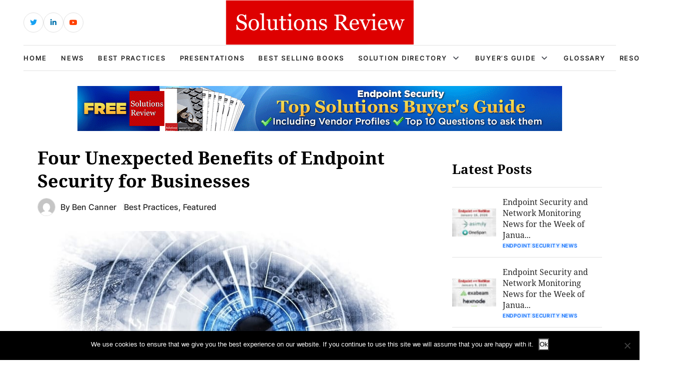

--- FILE ---
content_type: text/html; charset=UTF-8
request_url: https://solutionsreview.com/endpoint-security/four-unexpected-benefits-of-endpoint-security-for-businesses/
body_size: 16241
content:
<!DOCTYPE html>
<html lang="en-US">

<head>
    <!-- Required meta tags -->
    <meta charset="UTF-8">
    <meta name="viewport" content="width=device-width, initial-scale=1, maximum-scale=1">
    <title>Four Unexpected Benefits of Endpoint Security for Businesses</title>
    <meta name='robots' content='index, follow, max-image-preview:large, max-snippet:-1, max-video-preview:-1' />
<!-- Broadcast could not find a linked parent for the canonical. --> 

<!-- Google Tag Manager for WordPress by gtm4wp.com -->
<script data-cfasync="false" data-pagespeed-no-defer>
	var gtm4wp_datalayer_name = "dataLayer";
	var dataLayer = dataLayer || [];
</script>
<!-- End Google Tag Manager for WordPress by gtm4wp.com -->		<style>img:is([sizes="auto" i], [sizes^="auto," i]) { contain-intrinsic-size: 3000px 1500px }</style>
		
	<!-- This site is optimized with the Yoast SEO plugin v23.5 - https://yoast.com/wordpress/plugins/seo/ -->
	<meta name="description" content="We should discuss the unexpected benefits of endpoint security for businesses. It still matters for your overall cybersecurity health." />
	<link rel="canonical" href="https://solutionsreview.com/endpoint-security/four-unexpected-benefits-of-endpoint-security-for-businesses/" />
	<meta property="og:locale" content="en_US" />
	<meta property="og:type" content="article" />
	<meta property="og:title" content="Four Unexpected Benefits of Endpoint Security for Businesses" />
	<meta property="og:description" content="We should discuss the unexpected benefits of endpoint security for businesses. It still matters for your overall cybersecurity health." />
	<meta property="og:url" content="https://solutionsreview.com/endpoint-security/four-unexpected-benefits-of-endpoint-security-for-businesses/" />
	<meta property="og:site_name" content="Best Endpoint Protection Security (EPP) Tools, Software, Solutions &amp; Vendors" />
	<meta property="article:publisher" content="https://www.facebook.com/solutionsreview" />
	<meta property="article:published_time" content="2020-05-11T19:14:32+00:00" />
	<meta property="article:modified_time" content="2021-04-08T14:10:40+00:00" />
	<meta property="og:image" content="https://solutionsreview.com/endpoint-security/files/2019/09/Mechanical-Eye-MOD.jpg" />
	<meta property="og:image:width" content="800" />
	<meta property="og:image:height" content="433" />
	<meta property="og:image:type" content="image/jpeg" />
	<meta name="author" content="Ben Canner" />
	<meta name="twitter:card" content="summary_large_image" />
	<meta name="twitter:creator" content="@InfoSec_Review" />
	<meta name="twitter:site" content="@InfoSec_Review" />
	<meta name="twitter:label1" content="Written by" />
	<meta name="twitter:data1" content="Ben Canner" />
	<meta name="twitter:label2" content="Est. reading time" />
	<meta name="twitter:data2" content="3 minutes" />
	<script type="application/ld+json" class="yoast-schema-graph">{"@context":"https://schema.org","@graph":[{"@type":"Article","@id":"https://solutionsreview.com/endpoint-security/four-unexpected-benefits-of-endpoint-security-for-businesses/#article","isPartOf":{"@id":"https://solutionsreview.com/endpoint-security/four-unexpected-benefits-of-endpoint-security-for-businesses/"},"author":{"name":"Ben Canner","@id":"https://solutionsreview.com/endpoint-security/#/schema/person/357f925262827fcf840b4341920a1541"},"headline":"Four Unexpected Benefits of Endpoint Security for Businesses","datePublished":"2020-05-11T19:14:32+00:00","dateModified":"2021-04-08T14:10:40+00:00","mainEntityOfPage":{"@id":"https://solutionsreview.com/endpoint-security/four-unexpected-benefits-of-endpoint-security-for-businesses/"},"wordCount":634,"publisher":{"@id":"https://solutionsreview.com/endpoint-security/#organization"},"image":{"@id":"https://solutionsreview.com/endpoint-security/four-unexpected-benefits-of-endpoint-security-for-businesses/#primaryimage"},"thumbnailUrl":"https://solutionsreview.com/endpoint-security/files/2019/09/Mechanical-Eye-MOD.jpg","keywords":["Best Practices","Cybersecurity","Data Loss Prevention","Endpoint Protection","Endpoint Security","EPP","Infosec","Loss Reduction","Patch Management","Security","Unexpected Businesses","Unexpected Businesses Endpoint Security","Visibility"],"articleSection":["Best Practices","Featured"],"inLanguage":"en-US"},{"@type":"WebPage","@id":"https://solutionsreview.com/endpoint-security/four-unexpected-benefits-of-endpoint-security-for-businesses/","url":"https://solutionsreview.com/endpoint-security/four-unexpected-benefits-of-endpoint-security-for-businesses/","name":"Four Unexpected Benefits of Endpoint Security for Businesses","isPartOf":{"@id":"https://solutionsreview.com/endpoint-security/#website"},"primaryImageOfPage":{"@id":"https://solutionsreview.com/endpoint-security/four-unexpected-benefits-of-endpoint-security-for-businesses/#primaryimage"},"image":{"@id":"https://solutionsreview.com/endpoint-security/four-unexpected-benefits-of-endpoint-security-for-businesses/#primaryimage"},"thumbnailUrl":"https://solutionsreview.com/endpoint-security/files/2019/09/Mechanical-Eye-MOD.jpg","datePublished":"2020-05-11T19:14:32+00:00","dateModified":"2021-04-08T14:10:40+00:00","description":"We should discuss the unexpected benefits of endpoint security for businesses. It still matters for your overall cybersecurity health.","breadcrumb":{"@id":"https://solutionsreview.com/endpoint-security/four-unexpected-benefits-of-endpoint-security-for-businesses/#breadcrumb"},"inLanguage":"en-US","potentialAction":[{"@type":"ReadAction","target":["https://solutionsreview.com/endpoint-security/four-unexpected-benefits-of-endpoint-security-for-businesses/"]}]},{"@type":"ImageObject","inLanguage":"en-US","@id":"https://solutionsreview.com/endpoint-security/four-unexpected-benefits-of-endpoint-security-for-businesses/#primaryimage","url":"https://solutionsreview.com/endpoint-security/files/2019/09/Mechanical-Eye-MOD.jpg","contentUrl":"https://solutionsreview.com/endpoint-security/files/2019/09/Mechanical-Eye-MOD.jpg","width":800,"height":433,"caption":"What is Endpoint Detection and Response (EDR)?"},{"@type":"BreadcrumbList","@id":"https://solutionsreview.com/endpoint-security/four-unexpected-benefits-of-endpoint-security-for-businesses/#breadcrumb","itemListElement":[{"@type":"ListItem","position":1,"name":"Home","item":"https://solutionsreview.com/endpoint-security/"},{"@type":"ListItem","position":2,"name":"Four Unexpected Benefits of Endpoint Security for Businesses"}]},{"@type":"WebSite","@id":"https://solutionsreview.com/endpoint-security/#website","url":"https://solutionsreview.com/endpoint-security/","name":"Best Endpoint Protection Security (EPP) Tools, Software, Solutions &amp; Vendors","description":"All the Latest News, Best Practices and Buyer&#039;s Guides for Endpoint Security and Protection","publisher":{"@id":"https://solutionsreview.com/endpoint-security/#organization"},"potentialAction":[{"@type":"SearchAction","target":{"@type":"EntryPoint","urlTemplate":"https://solutionsreview.com/endpoint-security/?s={search_term_string}"},"query-input":{"@type":"PropertyValueSpecification","valueRequired":true,"valueName":"search_term_string"}}],"inLanguage":"en-US"},{"@type":"Organization","@id":"https://solutionsreview.com/endpoint-security/#organization","name":"Solutions Review","url":"https://solutionsreview.com/endpoint-security/","logo":{"@type":"ImageObject","inLanguage":"en-US","@id":"https://solutionsreview.com/endpoint-security/#/schema/logo/image/","url":"https://solutionsreview.com/endpoint-security/files/2016/05/SR_Icon.png","contentUrl":"https://solutionsreview.com/endpoint-security/files/2016/05/SR_Icon.png","width":200,"height":200,"caption":"Solutions Review"},"image":{"@id":"https://solutionsreview.com/endpoint-security/#/schema/logo/image/"},"sameAs":["https://www.facebook.com/solutionsreview","https://x.com/InfoSec_Review","https://www.linkedin.com/company/cyber-security-solutions-review","https://www.youtube.com/user/SolutionsReview"]},{"@type":"Person","@id":"https://solutionsreview.com/endpoint-security/#/schema/person/357f925262827fcf840b4341920a1541","name":"Ben Canner","image":{"@type":"ImageObject","inLanguage":"en-US","@id":"https://solutionsreview.com/endpoint-security/#/schema/person/image/","url":"https://secure.gravatar.com/avatar/63f68345052a446ce0cc9c802dd3f373?s=96&d=mm&r=g","contentUrl":"https://secure.gravatar.com/avatar/63f68345052a446ce0cc9c802dd3f373?s=96&d=mm&r=g","caption":"Ben Canner"},"description":"Ben Canner is an enterprise technology writer and analyst covering Identity Management, SIEM, Endpoint Protection, and Cybersecurity writ large. He holds a Bachelor of Arts Degree in English from Clark University in Worcester, MA. He previously worked as a corporate blogger and ghost writer. You can reach him via Twitter and LinkedIn.","url":"https://solutionsreview.com/endpoint-security/author/bcanner/"}]}</script>
	<!-- / Yoast SEO plugin. -->


<link rel="alternate" type="application/rss+xml" title="Best Endpoint Protection Security (EPP) Tools, Software, Solutions &amp; Vendors &raquo; Four Unexpected Benefits of Endpoint Security for Businesses Comments Feed" href="https://solutionsreview.com/endpoint-security/four-unexpected-benefits-of-endpoint-security-for-businesses/feed/" />
<script type="text/javascript">
/* <![CDATA[ */
window._wpemojiSettings = {"baseUrl":"https:\/\/s.w.org\/images\/core\/emoji\/14.0.0\/72x72\/","ext":".png","svgUrl":"https:\/\/s.w.org\/images\/core\/emoji\/14.0.0\/svg\/","svgExt":".svg","source":{"concatemoji":"https:\/\/solutionsreview.com\/endpoint-security\/wp-includes\/js\/wp-emoji-release.min.js?ver=6.4.2"}};
/*! This file is auto-generated */
!function(i,n){var o,s,e;function c(e){try{var t={supportTests:e,timestamp:(new Date).valueOf()};sessionStorage.setItem(o,JSON.stringify(t))}catch(e){}}function p(e,t,n){e.clearRect(0,0,e.canvas.width,e.canvas.height),e.fillText(t,0,0);var t=new Uint32Array(e.getImageData(0,0,e.canvas.width,e.canvas.height).data),r=(e.clearRect(0,0,e.canvas.width,e.canvas.height),e.fillText(n,0,0),new Uint32Array(e.getImageData(0,0,e.canvas.width,e.canvas.height).data));return t.every(function(e,t){return e===r[t]})}function u(e,t,n){switch(t){case"flag":return n(e,"\ud83c\udff3\ufe0f\u200d\u26a7\ufe0f","\ud83c\udff3\ufe0f\u200b\u26a7\ufe0f")?!1:!n(e,"\ud83c\uddfa\ud83c\uddf3","\ud83c\uddfa\u200b\ud83c\uddf3")&&!n(e,"\ud83c\udff4\udb40\udc67\udb40\udc62\udb40\udc65\udb40\udc6e\udb40\udc67\udb40\udc7f","\ud83c\udff4\u200b\udb40\udc67\u200b\udb40\udc62\u200b\udb40\udc65\u200b\udb40\udc6e\u200b\udb40\udc67\u200b\udb40\udc7f");case"emoji":return!n(e,"\ud83e\udef1\ud83c\udffb\u200d\ud83e\udef2\ud83c\udfff","\ud83e\udef1\ud83c\udffb\u200b\ud83e\udef2\ud83c\udfff")}return!1}function f(e,t,n){var r="undefined"!=typeof WorkerGlobalScope&&self instanceof WorkerGlobalScope?new OffscreenCanvas(300,150):i.createElement("canvas"),a=r.getContext("2d",{willReadFrequently:!0}),o=(a.textBaseline="top",a.font="600 32px Arial",{});return e.forEach(function(e){o[e]=t(a,e,n)}),o}function t(e){var t=i.createElement("script");t.src=e,t.defer=!0,i.head.appendChild(t)}"undefined"!=typeof Promise&&(o="wpEmojiSettingsSupports",s=["flag","emoji"],n.supports={everything:!0,everythingExceptFlag:!0},e=new Promise(function(e){i.addEventListener("DOMContentLoaded",e,{once:!0})}),new Promise(function(t){var n=function(){try{var e=JSON.parse(sessionStorage.getItem(o));if("object"==typeof e&&"number"==typeof e.timestamp&&(new Date).valueOf()<e.timestamp+604800&&"object"==typeof e.supportTests)return e.supportTests}catch(e){}return null}();if(!n){if("undefined"!=typeof Worker&&"undefined"!=typeof OffscreenCanvas&&"undefined"!=typeof URL&&URL.createObjectURL&&"undefined"!=typeof Blob)try{var e="postMessage("+f.toString()+"("+[JSON.stringify(s),u.toString(),p.toString()].join(",")+"));",r=new Blob([e],{type:"text/javascript"}),a=new Worker(URL.createObjectURL(r),{name:"wpTestEmojiSupports"});return void(a.onmessage=function(e){c(n=e.data),a.terminate(),t(n)})}catch(e){}c(n=f(s,u,p))}t(n)}).then(function(e){for(var t in e)n.supports[t]=e[t],n.supports.everything=n.supports.everything&&n.supports[t],"flag"!==t&&(n.supports.everythingExceptFlag=n.supports.everythingExceptFlag&&n.supports[t]);n.supports.everythingExceptFlag=n.supports.everythingExceptFlag&&!n.supports.flag,n.DOMReady=!1,n.readyCallback=function(){n.DOMReady=!0}}).then(function(){return e}).then(function(){var e;n.supports.everything||(n.readyCallback(),(e=n.source||{}).concatemoji?t(e.concatemoji):e.wpemoji&&e.twemoji&&(t(e.twemoji),t(e.wpemoji)))}))}((window,document),window._wpemojiSettings);
/* ]]> */
</script>
<link rel='stylesheet' id='newsplus-fontawesome-css' href='https://solutionsreview.com/endpoint-security/wp-content/plugins/newsplus-shortcodes/assets/css/font-awesome.min.css?ver=6.4.2' type='text/css' media='all' />
<link rel='stylesheet' id='newsplus-shortcodes-css' href='https://solutionsreview.com/endpoint-security/wp-content/plugins/newsplus-shortcodes/assets/css/newsplus-shortcodes.css?ver=6.4.2' type='text/css' media='all' />
<style id='wp-emoji-styles-inline-css' type='text/css'>

	img.wp-smiley, img.emoji {
		display: inline !important;
		border: none !important;
		box-shadow: none !important;
		height: 1em !important;
		width: 1em !important;
		margin: 0 0.07em !important;
		vertical-align: -0.1em !important;
		background: none !important;
		padding: 0 !important;
	}
</style>
<link rel='stylesheet' id='wp-block-library-css' href='https://solutionsreview.com/endpoint-security/wp-includes/css/dist/block-library/style.min.css?ver=6.4.2' type='text/css' media='all' />
<link rel='stylesheet' id='activecampaign-form-block-css' href='https://solutionsreview.com/endpoint-security/wp-content/plugins/activecampaign-subscription-forms/activecampaign-form-block/build/style-index.css?ver=1763190892' type='text/css' media='all' />
<style id='classic-theme-styles-inline-css' type='text/css'>
/*! This file is auto-generated */
.wp-block-button__link{color:#fff;background-color:#32373c;border-radius:9999px;box-shadow:none;text-decoration:none;padding:calc(.667em + 2px) calc(1.333em + 2px);font-size:1.125em}.wp-block-file__button{background:#32373c;color:#fff;text-decoration:none}
</style>
<style id='global-styles-inline-css' type='text/css'>
body{--wp--preset--color--black: #000000;--wp--preset--color--cyan-bluish-gray: #abb8c3;--wp--preset--color--white: #ffffff;--wp--preset--color--pale-pink: #f78da7;--wp--preset--color--vivid-red: #cf2e2e;--wp--preset--color--luminous-vivid-orange: #ff6900;--wp--preset--color--luminous-vivid-amber: #fcb900;--wp--preset--color--light-green-cyan: #7bdcb5;--wp--preset--color--vivid-green-cyan: #00d084;--wp--preset--color--pale-cyan-blue: #8ed1fc;--wp--preset--color--vivid-cyan-blue: #0693e3;--wp--preset--color--vivid-purple: #9b51e0;--wp--preset--gradient--vivid-cyan-blue-to-vivid-purple: linear-gradient(135deg,rgba(6,147,227,1) 0%,rgb(155,81,224) 100%);--wp--preset--gradient--light-green-cyan-to-vivid-green-cyan: linear-gradient(135deg,rgb(122,220,180) 0%,rgb(0,208,130) 100%);--wp--preset--gradient--luminous-vivid-amber-to-luminous-vivid-orange: linear-gradient(135deg,rgba(252,185,0,1) 0%,rgba(255,105,0,1) 100%);--wp--preset--gradient--luminous-vivid-orange-to-vivid-red: linear-gradient(135deg,rgba(255,105,0,1) 0%,rgb(207,46,46) 100%);--wp--preset--gradient--very-light-gray-to-cyan-bluish-gray: linear-gradient(135deg,rgb(238,238,238) 0%,rgb(169,184,195) 100%);--wp--preset--gradient--cool-to-warm-spectrum: linear-gradient(135deg,rgb(74,234,220) 0%,rgb(151,120,209) 20%,rgb(207,42,186) 40%,rgb(238,44,130) 60%,rgb(251,105,98) 80%,rgb(254,248,76) 100%);--wp--preset--gradient--blush-light-purple: linear-gradient(135deg,rgb(255,206,236) 0%,rgb(152,150,240) 100%);--wp--preset--gradient--blush-bordeaux: linear-gradient(135deg,rgb(254,205,165) 0%,rgb(254,45,45) 50%,rgb(107,0,62) 100%);--wp--preset--gradient--luminous-dusk: linear-gradient(135deg,rgb(255,203,112) 0%,rgb(199,81,192) 50%,rgb(65,88,208) 100%);--wp--preset--gradient--pale-ocean: linear-gradient(135deg,rgb(255,245,203) 0%,rgb(182,227,212) 50%,rgb(51,167,181) 100%);--wp--preset--gradient--electric-grass: linear-gradient(135deg,rgb(202,248,128) 0%,rgb(113,206,126) 100%);--wp--preset--gradient--midnight: linear-gradient(135deg,rgb(2,3,129) 0%,rgb(40,116,252) 100%);--wp--preset--font-size--small: 13px;--wp--preset--font-size--medium: 20px;--wp--preset--font-size--large: 36px;--wp--preset--font-size--x-large: 42px;--wp--preset--spacing--20: 0.44rem;--wp--preset--spacing--30: 0.67rem;--wp--preset--spacing--40: 1rem;--wp--preset--spacing--50: 1.5rem;--wp--preset--spacing--60: 2.25rem;--wp--preset--spacing--70: 3.38rem;--wp--preset--spacing--80: 5.06rem;--wp--preset--shadow--natural: 6px 6px 9px rgba(0, 0, 0, 0.2);--wp--preset--shadow--deep: 12px 12px 50px rgba(0, 0, 0, 0.4);--wp--preset--shadow--sharp: 6px 6px 0px rgba(0, 0, 0, 0.2);--wp--preset--shadow--outlined: 6px 6px 0px -3px rgba(255, 255, 255, 1), 6px 6px rgba(0, 0, 0, 1);--wp--preset--shadow--crisp: 6px 6px 0px rgba(0, 0, 0, 1);}:where(.is-layout-flex){gap: 0.5em;}:where(.is-layout-grid){gap: 0.5em;}body .is-layout-flow > .alignleft{float: left;margin-inline-start: 0;margin-inline-end: 2em;}body .is-layout-flow > .alignright{float: right;margin-inline-start: 2em;margin-inline-end: 0;}body .is-layout-flow > .aligncenter{margin-left: auto !important;margin-right: auto !important;}body .is-layout-constrained > .alignleft{float: left;margin-inline-start: 0;margin-inline-end: 2em;}body .is-layout-constrained > .alignright{float: right;margin-inline-start: 2em;margin-inline-end: 0;}body .is-layout-constrained > .aligncenter{margin-left: auto !important;margin-right: auto !important;}body .is-layout-constrained > :where(:not(.alignleft):not(.alignright):not(.alignfull)){max-width: var(--wp--style--global--content-size);margin-left: auto !important;margin-right: auto !important;}body .is-layout-constrained > .alignwide{max-width: var(--wp--style--global--wide-size);}body .is-layout-flex{display: flex;}body .is-layout-flex{flex-wrap: wrap;align-items: center;}body .is-layout-flex > *{margin: 0;}body .is-layout-grid{display: grid;}body .is-layout-grid > *{margin: 0;}:where(.wp-block-columns.is-layout-flex){gap: 2em;}:where(.wp-block-columns.is-layout-grid){gap: 2em;}:where(.wp-block-post-template.is-layout-flex){gap: 1.25em;}:where(.wp-block-post-template.is-layout-grid){gap: 1.25em;}.has-black-color{color: var(--wp--preset--color--black) !important;}.has-cyan-bluish-gray-color{color: var(--wp--preset--color--cyan-bluish-gray) !important;}.has-white-color{color: var(--wp--preset--color--white) !important;}.has-pale-pink-color{color: var(--wp--preset--color--pale-pink) !important;}.has-vivid-red-color{color: var(--wp--preset--color--vivid-red) !important;}.has-luminous-vivid-orange-color{color: var(--wp--preset--color--luminous-vivid-orange) !important;}.has-luminous-vivid-amber-color{color: var(--wp--preset--color--luminous-vivid-amber) !important;}.has-light-green-cyan-color{color: var(--wp--preset--color--light-green-cyan) !important;}.has-vivid-green-cyan-color{color: var(--wp--preset--color--vivid-green-cyan) !important;}.has-pale-cyan-blue-color{color: var(--wp--preset--color--pale-cyan-blue) !important;}.has-vivid-cyan-blue-color{color: var(--wp--preset--color--vivid-cyan-blue) !important;}.has-vivid-purple-color{color: var(--wp--preset--color--vivid-purple) !important;}.has-black-background-color{background-color: var(--wp--preset--color--black) !important;}.has-cyan-bluish-gray-background-color{background-color: var(--wp--preset--color--cyan-bluish-gray) !important;}.has-white-background-color{background-color: var(--wp--preset--color--white) !important;}.has-pale-pink-background-color{background-color: var(--wp--preset--color--pale-pink) !important;}.has-vivid-red-background-color{background-color: var(--wp--preset--color--vivid-red) !important;}.has-luminous-vivid-orange-background-color{background-color: var(--wp--preset--color--luminous-vivid-orange) !important;}.has-luminous-vivid-amber-background-color{background-color: var(--wp--preset--color--luminous-vivid-amber) !important;}.has-light-green-cyan-background-color{background-color: var(--wp--preset--color--light-green-cyan) !important;}.has-vivid-green-cyan-background-color{background-color: var(--wp--preset--color--vivid-green-cyan) !important;}.has-pale-cyan-blue-background-color{background-color: var(--wp--preset--color--pale-cyan-blue) !important;}.has-vivid-cyan-blue-background-color{background-color: var(--wp--preset--color--vivid-cyan-blue) !important;}.has-vivid-purple-background-color{background-color: var(--wp--preset--color--vivid-purple) !important;}.has-black-border-color{border-color: var(--wp--preset--color--black) !important;}.has-cyan-bluish-gray-border-color{border-color: var(--wp--preset--color--cyan-bluish-gray) !important;}.has-white-border-color{border-color: var(--wp--preset--color--white) !important;}.has-pale-pink-border-color{border-color: var(--wp--preset--color--pale-pink) !important;}.has-vivid-red-border-color{border-color: var(--wp--preset--color--vivid-red) !important;}.has-luminous-vivid-orange-border-color{border-color: var(--wp--preset--color--luminous-vivid-orange) !important;}.has-luminous-vivid-amber-border-color{border-color: var(--wp--preset--color--luminous-vivid-amber) !important;}.has-light-green-cyan-border-color{border-color: var(--wp--preset--color--light-green-cyan) !important;}.has-vivid-green-cyan-border-color{border-color: var(--wp--preset--color--vivid-green-cyan) !important;}.has-pale-cyan-blue-border-color{border-color: var(--wp--preset--color--pale-cyan-blue) !important;}.has-vivid-cyan-blue-border-color{border-color: var(--wp--preset--color--vivid-cyan-blue) !important;}.has-vivid-purple-border-color{border-color: var(--wp--preset--color--vivid-purple) !important;}.has-vivid-cyan-blue-to-vivid-purple-gradient-background{background: var(--wp--preset--gradient--vivid-cyan-blue-to-vivid-purple) !important;}.has-light-green-cyan-to-vivid-green-cyan-gradient-background{background: var(--wp--preset--gradient--light-green-cyan-to-vivid-green-cyan) !important;}.has-luminous-vivid-amber-to-luminous-vivid-orange-gradient-background{background: var(--wp--preset--gradient--luminous-vivid-amber-to-luminous-vivid-orange) !important;}.has-luminous-vivid-orange-to-vivid-red-gradient-background{background: var(--wp--preset--gradient--luminous-vivid-orange-to-vivid-red) !important;}.has-very-light-gray-to-cyan-bluish-gray-gradient-background{background: var(--wp--preset--gradient--very-light-gray-to-cyan-bluish-gray) !important;}.has-cool-to-warm-spectrum-gradient-background{background: var(--wp--preset--gradient--cool-to-warm-spectrum) !important;}.has-blush-light-purple-gradient-background{background: var(--wp--preset--gradient--blush-light-purple) !important;}.has-blush-bordeaux-gradient-background{background: var(--wp--preset--gradient--blush-bordeaux) !important;}.has-luminous-dusk-gradient-background{background: var(--wp--preset--gradient--luminous-dusk) !important;}.has-pale-ocean-gradient-background{background: var(--wp--preset--gradient--pale-ocean) !important;}.has-electric-grass-gradient-background{background: var(--wp--preset--gradient--electric-grass) !important;}.has-midnight-gradient-background{background: var(--wp--preset--gradient--midnight) !important;}.has-small-font-size{font-size: var(--wp--preset--font-size--small) !important;}.has-medium-font-size{font-size: var(--wp--preset--font-size--medium) !important;}.has-large-font-size{font-size: var(--wp--preset--font-size--large) !important;}.has-x-large-font-size{font-size: var(--wp--preset--font-size--x-large) !important;}
.wp-block-navigation a:where(:not(.wp-element-button)){color: inherit;}
:where(.wp-block-post-template.is-layout-flex){gap: 1.25em;}:where(.wp-block-post-template.is-layout-grid){gap: 1.25em;}
:where(.wp-block-columns.is-layout-flex){gap: 2em;}:where(.wp-block-columns.is-layout-grid){gap: 2em;}
.wp-block-pullquote{font-size: 1.5em;line-height: 1.6;}
</style>
<link rel='stylesheet' id='cookie-notice-front-css' href='https://solutionsreview.com/endpoint-security/wp-content/plugins/cookie-notice/css/front.min.css?ver=2.5.11' type='text/css' media='all' />
<link rel='stylesheet' id='ce_responsive-css' href='https://solutionsreview.com/endpoint-security/wp-content/plugins/simple-embed-code/css/video-container.min.css?ver=2.5.1' type='text/css' media='all' />
<link rel='stylesheet' id='bootstrap_min_css-css' href='https://solutionsreview.com/endpoint-security/wp-content/themes/solutions-review-v2/css/bootstrap.min.css?ver=6.4.2' type='text/css' media='all' />
<link rel='stylesheet' id='swiper_bundle_min_css-css' href='https://solutionsreview.com/endpoint-security/wp-content/themes/solutions-review-v2/css/swiper-bundle.min.css?ver=6.4.2' type='text/css' media='all' />
<link rel='stylesheet' id='font_awesome_css-css' href='https://solutionsreview.com/endpoint-security/wp-content/themes/solutions-review-v2/css/font-awesome.css?ver=6.4.2' type='text/css' media='all' />
<link rel='stylesheet' id='fonts_css-css' href='https://solutionsreview.com/endpoint-security/wp-content/themes/solutions-review-v2/css/fonts.css?ver=6.4.2' type='text/css' media='all' />
<link rel='stylesheet' id='quill_snow_css-css' href='https://solutionsreview.com/endpoint-security/wp-content/themes/solutions-review-v2/css/quill.snow.css?ver=6.4.2' type='text/css' media='all' />
<link rel='stylesheet' id='quill_bubble_css-css' href='https://solutionsreview.com/endpoint-security/wp-content/themes/solutions-review-v2/css/quill.bubble.css?ver=6.4.2' type='text/css' media='all' />
<link rel='stylesheet' id='style_css-css' href='https://solutionsreview.com/endpoint-security/wp-content/themes/solutions-review-v2/css/style.css?ver=6.4.2' type='text/css' media='all' />
<link rel='stylesheet' id='styles-css' href='https://solutionsreview.com/endpoint-security/wp-content/themes/solutions-review-v2/style.css?ver=6.4.2' type='text/css' media='all' />
<script type="text/javascript" src="https://solutionsreview.com/endpoint-security/wp-includes/js/jquery/jquery.min.js?ver=3.7.1" id="jquery-core-js"></script>
<script type="text/javascript" src="https://solutionsreview.com/endpoint-security/wp-includes/js/jquery/jquery-migrate.min.js?ver=3.4.1" id="jquery-migrate-js"></script>
<script type="text/javascript" id="cookie-notice-front-js-before">
/* <![CDATA[ */
var cnArgs = {"ajaxUrl":"https:\/\/solutionsreview.com\/endpoint-security\/wp-admin\/admin-ajax.php","nonce":"13e31e4461","hideEffect":"fade","position":"bottom","onScroll":false,"onScrollOffset":100,"onClick":false,"cookieName":"cookie_notice_accepted","cookieTime":2592000,"cookieTimeRejected":2592000,"globalCookie":false,"redirection":false,"cache":true,"revokeCookies":false,"revokeCookiesOpt":"automatic"};
/* ]]> */
</script>
<script type="text/javascript" src="https://solutionsreview.com/endpoint-security/wp-content/plugins/cookie-notice/js/front.min.js?ver=2.5.11" id="cookie-notice-front-js"></script>
<script type="text/javascript" src="https://solutionsreview.com/endpoint-security/wp-content/plugins/stop-user-enumeration/frontend/js/frontend.js?ver=1.4.8" id="stop-user-enumeration-js"></script>
<link rel="https://api.w.org/" href="https://solutionsreview.com/endpoint-security/wp-json/" /><link rel="alternate" type="application/json" href="https://solutionsreview.com/endpoint-security/wp-json/wp/v2/posts/4242" /><link rel="EditURI" type="application/rsd+xml" title="RSD" href="https://solutionsreview.com/endpoint-security/xmlrpc.php?rsd" />
<meta name="generator" content="WordPress 6.4.2" />
<link rel='shortlink' href='https://solutionsreview.com/endpoint-security/?p=4242' />
<link rel="alternate" type="application/json+oembed" href="https://solutionsreview.com/endpoint-security/wp-json/oembed/1.0/embed?url=https%3A%2F%2Fsolutionsreview.com%2Fendpoint-security%2Ffour-unexpected-benefits-of-endpoint-security-for-businesses%2F" />
<link rel="alternate" type="text/xml+oembed" href="https://solutionsreview.com/endpoint-security/wp-json/oembed/1.0/embed?url=https%3A%2F%2Fsolutionsreview.com%2Fendpoint-security%2Ffour-unexpected-benefits-of-endpoint-security-for-businesses%2F&#038;format=xml" />
<script>

    /* Light YouTube Embeds by @labnol */
    /* Web: https://labnol.org/?p=27941 */

    document.addEventListener("DOMContentLoaded",
        function() {
            var div, n,
                v = document.getElementsByClassName("youtube-player-op");
            for (n = 0; n < v.length; n++) {
                div = document.createElement("div");
                div.setAttribute("data-id", v[n].dataset.id);
                div.innerHTML = labnolThumb(v[n].dataset.id);
                div.onclick = labnolIframe;
                v[n].appendChild(div);
            }
        });

    function labnolThumb(id) {
        var thumb = '<img src="https://i.ytimg.com/vi/ID/hqdefault.jpg">',
            play = '<div class="play"></div>';
        return thumb.replace("ID", id) + play;
    }

    function labnolIframe() {
        var iframe = document.createElement("iframe");
        var embed = "https://www.youtube.com/embed/ID?autoplay=1";
        iframe.setAttribute("src", embed.replace("ID", this.dataset.id));
        iframe.setAttribute("frameborder", "0");
        iframe.setAttribute("allowfullscreen", "1");
        this.parentNode.replaceChild(iframe, this);
    }

</script>

<style>
    .youtube-player-op {
        position: relative;
        padding-bottom: 56.23%;
        /* Use 75% for 4:3 videos */
        height: 0;
        overflow: hidden;
        max-width: 100%;
        background: #000;
        margin: 5px;
    }
    
    .youtube-player-op iframe {
        position: absolute;
        top: 0;
        left: 0;
        width: 100%;
        height: 100%;
        z-index: 100;
        background: transparent;
    }
    
    .youtube-player-op img {
        bottom: 0;
        display: block;
        left: 0;
        margin: auto;
        max-width: 100%;
        width: 100%;
        position: absolute;
        right: 0;
        top: 0;
        border: none;
        height: auto;
        cursor: pointer;
        -webkit-transition: .4s all;
        -moz-transition: .4s all;
        transition: .4s all;
    }
    
    .youtube-player-op img:hover {
        -webkit-filter: brightness(75%);
    }
    
    .youtube-player-op .play {
        height: 72px;
        width: 72px;
        left: 50%;
        top: 50%;
        margin-left: -36px;
        margin-top: -36px;
        position: absolute;
        background: url("//i.imgur.com/TxzC70f.png") no-repeat;
        cursor: pointer;
    }

</style>
<!-- Google Tag Manager for WordPress by gtm4wp.com -->
<!-- GTM Container placement set to footer -->
<script data-cfasync="false" data-pagespeed-no-defer type="text/javascript">
	var dataLayer_content = {"pagePostType":"post","pagePostType2":"single-post","pageCategory":["best-practices","featured"],"pageAttributes":["best-practices","cybersecurity","data-loss-prevention","endpoint-protection","endpoint-security","epp","infosec","loss-reduction","patch-management","security","unexpected-businesses","unexpected-businesses-endpoint-security","visibility"],"pagePostAuthor":"Ben Canner"};
	dataLayer.push( dataLayer_content );
</script>
<script data-cfasync="false" data-pagespeed-no-defer type="text/javascript">
(function(w,d,s,l,i){w[l]=w[l]||[];w[l].push({'gtm.start':
new Date().getTime(),event:'gtm.js'});var f=d.getElementsByTagName(s)[0],
j=d.createElement(s),dl=l!='dataLayer'?'&l='+l:'';j.async=true;j.src=
'//www.googletagmanager.com/gtm.js?id='+i+dl;f.parentNode.insertBefore(j,f);
})(window,document,'script','dataLayer','GTM-KG56N7Z');
</script>
<!-- End Google Tag Manager for WordPress by gtm4wp.com --><link rel="icon" href="https://solutionsreview.com/endpoint-security/files/2024/01/cropped-android-chrome-512x512-1-32x32.png" sizes="32x32" />
<link rel="icon" href="https://solutionsreview.com/endpoint-security/files/2024/01/cropped-android-chrome-512x512-1-192x192.png" sizes="192x192" />
<link rel="apple-touch-icon" href="https://solutionsreview.com/endpoint-security/files/2024/01/cropped-android-chrome-512x512-1-180x180.png" />
<meta name="msapplication-TileImage" content="https://solutionsreview.com/endpoint-security/files/2024/01/cropped-android-chrome-512x512-1-270x270.png" />
		<style type="text/css" id="wp-custom-css">
			.abh_box, .sharedaddy, .jp-relatedposts {display:none!important;}		</style>
		    <script type='text/javascript' src='https://solutionsreview.com/endpoint-security/wp-content/themes/solutions-review-v2/js/jquery.min.js'></script>
    </head>

<body class="post-template-default single single-post postid-4242 single-format-standard cookies-not-set" id="body">
    <!----------- header start ----------->
    <header class="header">
        <div class="header-top">
            <div class="container h-100">
                <div class="row align-items-center h-100">
                    <div class="d-none d-sm-block col-sm-6 col-lg-4">
                        <div class="header-social">
                            <ul>
                                                                                                    <li class="header-social-twitter">
                                        <a href="https://twitter.com/solutionsreview/" target="_blank" class="external" rel="nofollow">
                                            <i class="fab fa-twitter"></i>
                                        </a>
                                    </li>
                                                                                                    <li class="header-social-linkedin">
                                        <a href="https://www.linkedin.com/company/solutionsreview-com" target="_blank" class="external" rel="nofollow">
                                            <i class="fab fa-linkedin-in"></i>
                                        </a>
                                    </li>
                                                                                                                                    <li class="header-social-youtube">
                                        <a href="https://www.youtube.com/solutionsreview" target="_blank" class="external" rel="nofollow">
                                            <i class="fab fa-youtube"></i>
                                        </a>
                                    </li>
                                                            </ul>
                        </div>
                    </div>
                    <div class="col-lg-4 d-none d-lg-block">
                        <div class="header-logo">
                                                        <a href="https://solutionsreview.com" class="navbar-brand">
                                                                    <img src="https://solutionsreview.com/endpoint-security/files/2023/07/logo.svg" alt="Logo">
                                                            </a>
                        </div>
                    </div>
                    <div class="col-12 col-sm-6 col-lg-4">
                        <div class="header-login-area">
                                                                            </div>
                    </div>
                </div>
            </div>
        </div>
        <div class="header-bottom">
            <div class="container h-100">
                <nav class="navbar navbar-expand-lg h-100 border-top border-bottom">
                    <div class="header-logo">
                        <a href="https://solutionsreview.com/endpoint-security" class="navbar-brand">
                                                            <img src="https://solutionsreview.com/endpoint-security/files/2023/07/logo.svg" alt="Logo">
                                                    </a>
                    </div>
                    <div class="collapse navbar-collapse" id="navbarSupportedContent">
                        <div class="collapse-close">
                            <img src="https://solutionsreview.com/endpoint-security/wp-content/themes/solutions-review-v2/images/header/search-close.svg" alt="close icon">
                        </div>
                        <div class="mobile-scrollbar w-100">
                            <div class="primary-nav">
                                <ul id="myUL" class="navbar-nav"><li id="menu-item-6400" class="menu-item menu-item-type-custom menu-item-object-custom menu-item-6400"><a href="https://solutionsreview.com">Home</a></li>
<li id="menu-item-71" class="menu-item menu-item-type-taxonomy menu-item-object-category menu-item-71"><a href="https://solutionsreview.com/endpoint-security/category/endpoint-security-news/">News</a></li>
<li id="menu-item-70" class="menu-item menu-item-type-taxonomy menu-item-object-category current-post-ancestor current-menu-parent current-post-parent menu-item-70"><a href="https://solutionsreview.com/endpoint-security/category/best-practices/">Best Practices</a></li>
<li id="menu-item-1035" class="menu-item menu-item-type-taxonomy menu-item-object-category menu-item-1035"><a href="https://solutionsreview.com/endpoint-security/category/presentations/">Presentations</a></li>
<li id="menu-item-131" class="menu-item menu-item-type-post_type menu-item-object-page menu-item-131"><a href="https://solutionsreview.com/endpoint-security/endpoint-security-best-selling-books/">Best Selling Books</a></li>
<li id="menu-item-136" class="menu-item menu-item-type-post_type menu-item-object-page menu-item-has-children menu-item-136"><a href="https://solutionsreview.com/endpoint-security/endpoint-security-protection-platforms-vendor-directory/">Solution Directory</a>
<ul class="sub-menu">
	<li id="menu-item-4718" class="menu-item menu-item-type-post_type menu-item-object-page menu-item-4718"><a href="https://solutionsreview.com/endpoint-security/endpoint-security-protection-platforms-vendor-directory/">Endpoint Security</a></li>
	<li id="menu-item-4717" class="menu-item menu-item-type-post_type menu-item-object-page menu-item-4717"><a href="https://solutionsreview.com/endpoint-security/endpoint-detection-and-response-solution-vendor-directory/">Endpoint Detection and Response</a></li>
</ul>
</li>
<li id="menu-item-129" class="menu-item menu-item-type-post_type menu-item-object-page menu-item-has-children menu-item-129"><a href="https://solutionsreview.com/endpoint-security/free-endpoint-protection-buyers-guide/">Buyer&#8217;s Guide</a>
<ul class="sub-menu">
	<li id="menu-item-4538" class="menu-item menu-item-type-post_type menu-item-object-page menu-item-4538"><a href="https://solutionsreview.com/endpoint-security/free-endpoint-protection-buyers-guide/">Endpoint Security Buyer’s Guide</a></li>
	<li id="menu-item-4537" class="menu-item menu-item-type-post_type menu-item-object-page menu-item-4537"><a href="https://solutionsreview.com/endpoint-security/free-endpoint-detection-response-buyers-guide/">Endpoint Detection Buyer’s Guide</a></li>
</ul>
</li>
<li id="menu-item-453" class="menu-item menu-item-type-post_type menu-item-object-page menu-item-453"><a href="https://solutionsreview.com/endpoint-security/endpoint-security-glossary-of-terms-infosec-acronyms-defined/">Glossary</a></li>
<li id="menu-item-312" class="menu-item menu-item-type-post_type menu-item-object-page menu-item-312"><a href="https://solutionsreview.com/endpoint-security/endpoint-security-resources/">Resources</a></li>
</ul>                            </div>
                            <div class="header-social-mobile">
                                <ul>
                                                                                                                <li class="header-social-twitter">
                                            <a href="https://twitter.com/solutionsreview/" target="_blank" class="external" rel="nofollow">
                                                <i class="fab fa-twitter"></i>
                                            </a>
                                        </li>
                                                                                                                <li class="header-social-linkedin">
                                            <a href="https://www.linkedin.com/company/solutionsreview-com" target="_blank" class="external" rel="nofollow">
                                                <i class="fab fa-linkedin-in"></i>
                                            </a>
                                        </li>
                                                                                                                                                    <li class="header-social-youtube">
                                            <a href="https://www.youtube.com/solutionsreview" target="_blank" class="external" rel="nofollow">
                                                <i class="fab fa-youtube"></i>
                                            </a>
                                        </li>
                                                                    </ul>
                            </div>
                        </div>
                    </div>
                    <div class="header-search">
                        <div class="header-search-icon">
                            <svg width="16" height="17" viewBox="0 0 16 17" fill="none" xmlns="http://www.w3.org/2000/svg">
                                <path d="M15.7652 15.2688L11.9572 11.3082C12.9363 10.1443 13.4727 8.67986 13.4727 7.15531C13.4727 3.59332 10.5747 0.695312 7.01273 0.695312C3.45074 0.695312 0.552734 3.59332 0.552734 7.15531C0.552734 10.7173 3.45074 13.6153 7.01273 13.6153C8.34995 13.6153 9.62425 13.212 10.7137 12.4463L14.5507 16.4369C14.7111 16.6035 14.9268 16.6953 15.1579 16.6953C15.3767 16.6953 15.5843 16.6119 15.7419 16.4602C16.0767 16.1381 16.0873 15.6039 15.7652 15.2688ZM7.01273 2.38053C9.6456 2.38053 11.7875 4.52244 11.7875 7.15531C11.7875 9.78818 9.6456 11.9301 7.01273 11.9301C4.37986 11.9301 2.23795 9.78818 2.23795 7.15531C2.23795 4.52244 4.37986 2.38053 7.01273 2.38053Z" fill="black">
                                </path>
                            </svg>
                        </div>
                        <div class="search-overlay"></div>
                        <div class="search-panel">
                            <div class="search-panel-bar">
                                <form role="search" method="get" action="https://solutionsreview.com/endpoint-security" class="modal-search">
                                    <input type="search" id="search" name="s" placeholder="Search here..." aria-label="Search" value="">
                                    <input id="search_submit" value="Search" type="submit">
                                </form>
                                <div class="search-panel-close">
                                    <img src="https://solutionsreview.com/endpoint-security/wp-content/themes/solutions-review-v2/images/header/search-close.svg" alt="close icon">
                                </div>
                            </div>
                        </div>
                    </div>
                    <div class="hamburger-menu">
                        <span></span>
                        <span></span>
                        <span></span>
                    </div>
                </nav>
                <div class="overlay"></div>
            </div>
        </div>
    </header>
    <!----------- header End ----------->
    <!-- ============== Main Wrapper Start ============== -->
    <div class="main-wrapper">
                    <section class="header-advertisement">
                <div class="container">
                    <div class="row">
                        <div class="col-12 text-center">
                            <div class="widget"><div class="aside-card">			<div class="textwidget"><p><a href="https://solutionsreview.com/endpoint-security/free-endpoint-protection-buyers-guide/" target="blank" rel="noopener"><img decoding="async" src="https://solutionsreview.com/endpoint-security/files/2023/07/7.gif" alt="Ad Image" /></a></p>
</div>
		</div></div>                        </div>
                    </div>
                </div>
            </section>
        


<!-- ============== Section Start ============== -->
<section class="clearfix pt-0">
    <div class="container container-sm">
        <div class="row">
            <div class="col-12">
                <div class="category-grid">
                    <div class="category-grid-list">
                        <div class="single-article-content">
                            <div class="single-post-short-info">
                                <h1>Four Unexpected Benefits of Endpoint Security for Businesses</h1>
                                <div class="single-post-meta">
                                    <ul>
                                        <li class="single-post-author">
                                        <i><img src="https://secure.gravatar.com/avatar/63f68345052a446ce0cc9c802dd3f373?s=96&#038;d=mm&#038;r=g" width="96" height="96" alt="Avatar" class="avatar avatar-96wp-user-avatar wp-user-avatar-96 alignnone photo avatar-default" /></i>
                                            By
                                            <a href="https://solutionsreview.com/endpoint-security/author/bcanner/">Ben Canner</a>
                                                                                    </li>
                                                                                    <li class="single-post-tag">
                                                                                                    <a href="https://solutionsreview.com/endpoint-security/category/best-practices/" aria-label="Get More Best Practices Blogs">Best Practices</a><span>, </span>
                                                                                                    <a href="https://solutionsreview.com/endpoint-security/category/featured/" aria-label="Get More Featured Blogs">Featured</a><span>, </span>
                                                                                            </li>
                                                                            </ul>
                                </div>
                                <figure class="single-post-img">
                                                                            <img width="800" height="433" src="https://solutionsreview.com/endpoint-security/files/2019/09/Mechanical-Eye-MOD.jpg" class="attachment-blog-large-banner-img size-blog-large-banner-img wp-post-image" alt="What is Endpoint Detection and Response (EDR)?" decoding="async" fetchpriority="high" srcset="https://solutionsreview.com/endpoint-security/files/2019/09/Mechanical-Eye-MOD.jpg 800w, https://solutionsreview.com/endpoint-security/files/2019/09/Mechanical-Eye-MOD-300x162.jpg 300w, https://solutionsreview.com/endpoint-security/files/2019/09/Mechanical-Eye-MOD-768x416.jpg 768w, https://solutionsreview.com/endpoint-security/files/2019/09/Mechanical-Eye-MOD-499x270.jpg 499w, https://solutionsreview.com/endpoint-security/files/2019/09/Mechanical-Eye-MOD-150x81.jpg 150w, https://solutionsreview.com/endpoint-security/files/2019/09/Mechanical-Eye-MOD-333x180.jpg 333w" sizes="(max-width: 800px) 100vw, 800px" />                                                                    </figure>
                            </div>
                            <div class="standard-content mb-30">
                                <p><img decoding="async" class="alignleft size-full wp-image-4062" src="https://solutionsreview.com/endpoint-security/files/2019/09/Mechanical-Eye-MOD.jpg" alt="Four Unexpected Benefits of Endpoint Security for Businesses" width="800" height="433" srcset="https://solutionsreview.com/endpoint-security/files/2019/09/Mechanical-Eye-MOD.jpg 800w, https://solutionsreview.com/endpoint-security/files/2019/09/Mechanical-Eye-MOD-300x162.jpg 300w, https://solutionsreview.com/endpoint-security/files/2019/09/Mechanical-Eye-MOD-768x416.jpg 768w, https://solutionsreview.com/endpoint-security/files/2019/09/Mechanical-Eye-MOD-499x270.jpg 499w, https://solutionsreview.com/endpoint-security/files/2019/09/Mechanical-Eye-MOD-150x81.jpg 150w, https://solutionsreview.com/endpoint-security/files/2019/09/Mechanical-Eye-MOD-333x180.jpg 333w" sizes="(max-width: 800px) 100vw, 800px" /></p>
<p style="text-align: justify"><span style="font-weight: 400">With the coronavirus outbreak continuing to ravage businesses of all sizes, many enterprises still neglect their cybersecurity; even as companies utilize remote-workforce technologies to combat the spread of the infection, they don’t protect those communications. Thus we should discuss the unexpected benefits of endpoint security for businesses. </span></p>
<p style="text-align: justify"><span style="font-weight: 400">Of course, <a href="https://solutionsreview.com/endpoint-security/free-endpoint-protection-buyers-guide/" target="_blank" rel="noopener noreferrer">endpoint security solutions</a> offer businesses plenty of tangible and recognized benefits as well. These include next-generation antivirus protection, Data Loss Prevention (DLP), application controls, and more. However, the unexpected benefits of endpoint security for businesses matter when making key decisions about your IT environment.</span></p>
<p style="text-align: justify"><span style="font-weight: 400">Here’s what you need to know. </span></p>
<p style="text-align: justify"><div class="widget"><div class="aside-card">			<div class="textwidget"><p><a class="iam-inject" href="https://suggestionengine.solutionsreview.com/buyer/signup" target="_blank" rel="noopener"><img loading="lazy" decoding="async" class="alignleft size-full wp-image-1682" title="" src="https://solutionsreview.com/identity-management/files/2021/02/Identity_Suggestion_Engine_Horiz_800.gif" alt="IAM Solution Suggestion Engine" width="800" height="100" /></a></p>
</div>
		</div></div></p>
<h2 style="text-align: justify"><b>Unexpected Benefits of Endpoint Security for Businesses</b></h2>
<h3 style="text-align: justify"><b>1. Increased Patch Management </b></h3>
<p style="text-align: justify"><span style="font-weight: 400">Patches matter. Each endpoint patch contains critical security information that can help mitigate or prevent cyber-attacks. In fact, hackers exploit unpatched endpoints as stepping stones to their prime targets. According to research from the Ponemon Institute, the average endpoint is three months behind on updates. Moreover, it takes a typical enterprise 97 days to test and deploy patches to each endpoint. </span></p>
<p style="text-align: justify"><span style="font-weight: 400">One of the unexpected benefits of endpoint security is that they can help your IT security team find unpatched devices; the extended visibility can help you troubleshoot potential vulnerabilities before hackers exploit them. Further, it facilitates patching those devices in ways that don’t disrupt typical workflows for employees. </span></p>
<h3 style="text-align: justify"><b>2. Increased Visibility</b></h3>
<p style="text-align: justify"><span style="font-weight: 400">One of the most persistent problems in cybersecurity begins with a lack of visibility. Businesses continue to struggle in creating genuine insights into their environments. Without true visibility, cybersecurity professionals can’t find the attack surfaces which hackers plan to target. After all, hackers prefer targeting the isolated, the vulnerable, and the neglected endpoints. </span></p>
<p style="text-align: justify"><span style="font-weight: 400">Among the unexpected benefits of endpoint security for business, increased visibility stands prominently. Next-generation solutions can help your IT security find all of the devices connecting to the network, including mobile devices; mobile devices matter especially as enterprises consider whether to keep remote work a norm. Therefore, endpoint security helps uncover any potential gaps and perform regular checkups on potential weak spots in your attack surfaces. </span></p>
<h3 style="text-align: justify"><b>3. Streamlined Cybersecurity</b></h3>
<p style="text-align: justify"><span style="font-weight: 400">Studies indicate that complex and layered endpoint protection actually increases, rather than decreases, the risks of a breach. This actually makes sense when considered objectively. After all, overloading every endpoint with multiple agents causes integration issues that create security vulnerabilities. Instead, the fewer, more comprehensive agents you can install, the better. Thankfully, next-generation endpoint security solutions provide more comprehensive capabilities that can help enterprises streamline their cybersecurity solutions.  </span></p>
<h3 style="text-align: justify"><b>4. Loss Reduction</b></h3>
<p style="text-align: justify"><span style="font-weight: 400">Granted, these unexpected benefits of endpoint security for businesses come from the fact that most employees remain at home during the coronavirus. However, eventually, life will return to something like normal; when that occurs, your enterprise needs to consider how you can prevent losses, both physical and digital. </span></p>
<p style="text-align: justify"><span style="font-weight: 400">On the digital side, next-generation endpoint security provides DLP, a critical capability in modern times. In fact, it matters now more than ever with so many employees working remotely. DLP prevents data from leaving approved endpoints or database locations; additionally, it prevents sensitive data from being uploaded to public cloud databases. Given how many breaches begin with misconfigured cloud databases, this capability can certainly help. </span></p>
<p style="text-align: justify"><span style="font-weight: 400">On the physical side, you need to consider what happens if an employee loses an endpoint containing vital data. Next-generation solutions can help remote-wipe or otherwise track missing endpoints, allowing your team to safeguard the data even if the device falls into the wrong hands.      </span></p>
<h3 style="text-align: justify"><b>How to Learn More</b></h3>
<p style="text-align: justify"><span style="font-weight: 400">You can learn more about the unexpected benefits of endpoint security in our <a href="https://solutionsreview.com/endpoint-security/free-endpoint-protection-buyers-guide/" target="_blank" rel="noopener noreferrer">Buyer’s Guide</a>. In it, we discuss the top solution providers and their key capabilities. Also, be sure to check out Solutions Review for more endpoint security best practices. </span></p>
<p style="text-align: justify"><div class="widget"><div class="aside-card">			<div class="textwidget"><p><a class="iam-inject" href="https://suggestionengine.solutionsreview.com/buyer/signup" target="_blank" rel="noopener"><img loading="lazy" decoding="async" class="alignleft size-full wp-image-1682" title="" src="https://solutionsreview.com/identity-management/files/2021/02/Identity_Suggestion_Engine_Horiz_800.gif" alt="IAM Solution Suggestion Engine" width="800" height="100" /></a></p>
</div>
		</div></div></p>
                            </div>
                            <div class="article-share-lists">
                                <h4>Share This</h4>
                                <ul>
                                    <li class="social-facebook">
                                        <a href="http://www.facebook.com/sharer.php?u=https://solutionsreview.com/endpoint-security/four-unexpected-benefits-of-endpoint-security-for-businesses/" target="_blank">
                                            <i class="fab fa-facebook-f"></i>
                                        </a>
                                    </li>
                                    <li class="social-twitter">
                                        <a href="http://twitter.com/share?text=Four Unexpected Benefits of Endpoint Security for Businesses&url=https://solutionsreview.com/endpoint-security/four-unexpected-benefits-of-endpoint-security-for-businesses/" target="_blank">
                                            <i class="fab fa-twitter"></i>
                                        </a>
                                    </li>
                                    <li class="social-linkedin">
                                        <a href="https://www.linkedin.com/shareArticle?mini=true&url=https://solutionsreview.com/endpoint-security/four-unexpected-benefits-of-endpoint-security-for-businesses/&title=Four Unexpected Benefits of Endpoint Security for Businesses" target="_blank">
                                            <i class="fab fa-linkedin-in"></i>
                                        </a>
                                    </li>
                                </ul>
                            </div>
                                                        <div class="article-author-date">
                                <p>This article was written by <a href="https://solutionsreview.com/endpoint-security/author/bcanner/">Ben Canner</a> on <a href="https://solutionsreview.com/endpoint-security/2020/05/11/">May 11, 2020</a></p>
                            </div>
                                                            <div class="related-article-tags">
                                    <h3>Tags</h3>
                                    <ul>
                                                                                    <li>
                                                <a href="https://solutionsreview.com/endpoint-security/tag/best-practices/">Best Practices</a>
                                            </li>
                                                                                    <li>
                                                <a href="https://solutionsreview.com/endpoint-security/tag/cybersecurity/">Cybersecurity</a>
                                            </li>
                                                                                    <li>
                                                <a href="https://solutionsreview.com/endpoint-security/tag/data-loss-prevention/">Data Loss Prevention</a>
                                            </li>
                                                                                    <li>
                                                <a href="https://solutionsreview.com/endpoint-security/tag/endpoint-protection/">Endpoint Protection</a>
                                            </li>
                                                                                    <li>
                                                <a href="https://solutionsreview.com/endpoint-security/tag/endpoint-security/">Endpoint Security</a>
                                            </li>
                                                                                    <li>
                                                <a href="https://solutionsreview.com/endpoint-security/tag/epp/">EPP</a>
                                            </li>
                                                                                    <li>
                                                <a href="https://solutionsreview.com/endpoint-security/tag/infosec/">Infosec</a>
                                            </li>
                                                                                    <li>
                                                <a href="https://solutionsreview.com/endpoint-security/tag/loss-reduction/">Loss Reduction</a>
                                            </li>
                                                                                    <li>
                                                <a href="https://solutionsreview.com/endpoint-security/tag/patch-management/">Patch Management</a>
                                            </li>
                                                                                    <li>
                                                <a href="https://solutionsreview.com/endpoint-security/tag/security/">Security</a>
                                            </li>
                                                                                    <li>
                                                <a href="https://solutionsreview.com/endpoint-security/tag/unexpected-businesses/">Unexpected Businesses</a>
                                            </li>
                                                                                    <li>
                                                <a href="https://solutionsreview.com/endpoint-security/tag/unexpected-businesses-endpoint-security/">Unexpected Businesses Endpoint Security</a>
                                            </li>
                                                                                    <li>
                                                <a href="https://solutionsreview.com/endpoint-security/tag/visibility/">Visibility</a>
                                            </li>
                                                                            </ul>
                                </div>
                                                        <div class="post-author-tab">
                                <ul class="nav nav-tabs" id="post_author_tab" role="tablist">
                                    <li class="nav-item" role="presentation">
                                        <button class="nav-link active" id="author-detail-tab" data-bs-toggle="tab" data-bs-target="#author-detail" type="button" role="tab" aria-controls="author-detail" aria-selected="true">Author</button>
                                    </li>
                                    <li class="nav-item" role="presentation">
                                        <button class="nav-link" id="author-post-tab" data-bs-toggle="tab" data-bs-target="#author-post" type="button" role="tab" aria-controls="author-post" aria-selected="false">Recent Posts</button>
                                    </li>
                                </ul>
                                <div class="tab-content" id="post_author_tab_content">
                                    <div class="tab-pane fade show active" id="author-detail" role="tabpanel" aria-labelledby="author-detail-tab">
                                        <div class="single-post-author-card">
                                            <div class="author-avatar">
                                            <i><img src="https://secure.gravatar.com/avatar/63f68345052a446ce0cc9c802dd3f373?s=96&#038;d=mm&#038;r=g" width="96" height="96" alt="Avatar" class="avatar avatar-96wp-user-avatar wp-user-avatar-96 alignnone photo avatar-default" /></i>
                                            </div>
                                            <h3>Ben Canner</h3>
                                                                                        <p>Ben Canner is an enterprise technology writer and analyst covering Identity Management, SIEM, Endpoint Protection, and Cybersecurity writ large. He holds a Bachelor of Arts Degree in English from Clark University in Worcester, MA. He previously worked as a corporate blogger and ghost writer. You can reach him via Twitter and LinkedIn.</p>
                                                                                    </div>
                                    </div>
                                    <div class="tab-pane fade" id="author-post" role="tabpanel" aria-labelledby="author-post-tab">
                                        <div class="all-recent-posts">
                                                                                            <ul>
                                                                                                            <li><a href="https://solutionsreview.com/endpoint-security/the-best-udacity-nanodegree-programs-for-cybersecurity/">The Best Udacity Nanodegree Programs for Cybersecurity</a><span> - December 27, 2023</span></li>
                                                                                                            <li><a href="https://solutionsreview.com/endpoint-security/7-best-endpoint-security-courses-on-udemy-to-consider/">7 Best Endpoint Security Courses on Udemy to Consider</a><span> - December 26, 2023</span></li>
                                                                                                            <li><a href="https://solutionsreview.com/endpoint-security/the-12-best-cybersecurity-linkedin-learning-courses/">The 12 Best Cybersecurity LinkedIn Learning Courses</a><span> - December 17, 2023</span></li>
                                                                                                    </ul>
                                                                                    </div>
                                    </div>
                                </div>
                            </div>
                                                            <div class="related-post-list">
                                    <h3 class="mb-20">Related Posts</h3>
                                    <div class="row row-gap-26">
                                                                                    <div class="col-sm-6 col-xl-4">
                                                <div class="news-card">
                                                    <figure class="news-card-img">
                                                        <a href="https://solutionsreview.com/endpoint-security/what-to-expect-from-the-solutions-spotlight-with-threatlocker-on-january-13th-2026/" class="d-block">
                                                                                                                            <img width="550" height="325" src="https://solutionsreview.com/endpoint-security/files/2026/01/What-to-Expect-from-the-Solutions-Spotlight-with-ThreatLocker-on-January-13th-2026-550x325.jpg" class="attachment-blog-thumbnail-img size-blog-thumbnail-img wp-post-image" alt="What to Expect from the Solutions Spotlight with ThreatLocker on January 13th, 2026" decoding="async" loading="lazy" srcset="https://solutionsreview.com/endpoint-security/files/2026/01/What-to-Expect-from-the-Solutions-Spotlight-with-ThreatLocker-on-January-13th-2026-550x325.jpg 550w, https://solutionsreview.com/endpoint-security/files/2026/01/What-to-Expect-from-the-Solutions-Spotlight-with-ThreatLocker-on-January-13th-2026-508x300.jpg 508w" sizes="(max-width: 550px) 100vw, 550px" />                                                                                                                    </a>
                                                    </figure>
                                                    <div class="news-card-info">
                                                                                                                    <a class="hammerhead-tag" href="https://solutionsreview.com/endpoint-security/category/endpoint-security-news/">
                                                                Endpoint Security News                                                            </a>
                                                                                                                <h6>
                                                            <a href="https://solutionsreview.com/endpoint-security/what-to-expect-from-the-solutions-spotlight-with-threatlocker-on-january-13th-2026/">
                                                                What to Expect from the Solutions Spotlight with ThreatLocker on January 13th...                                                            </a>
                                                        </h6>
                                                    </div>
                                                </div>
                                            </div>
                                                                                    <div class="col-sm-6 col-xl-4">
                                                <div class="news-card">
                                                    <figure class="news-card-img">
                                                        <a href="https://solutionsreview.com/endpoint-security/ai-isnt-enough-why-the-future-of-work-depends-on-humans-more-than-ever/" class="d-block">
                                                                                                                            <img width="550" height="325" src="https://solutionsreview.com/endpoint-security/files/2025/12/CRM-3-550x325.jpg" class="attachment-blog-thumbnail-img size-blog-thumbnail-img wp-post-image" alt="" decoding="async" loading="lazy" srcset="https://solutionsreview.com/endpoint-security/files/2025/12/CRM-3-550x325.jpg 550w, https://solutionsreview.com/endpoint-security/files/2025/12/CRM-3-508x300.jpg 508w" sizes="(max-width: 550px) 100vw, 550px" />                                                                                                                    </a>
                                                    </figure>
                                                    <div class="news-card-info">
                                                                                                                    <a class="hammerhead-tag" href="https://solutionsreview.com/endpoint-security/category/best-practices/">
                                                                Best Practices                                                            </a>
                                                                                                                <h6>
                                                            <a href="https://solutionsreview.com/endpoint-security/ai-isnt-enough-why-the-future-of-work-depends-on-humans-more-than-ever/">
                                                                AI Isn’t Enough: Why the Future of Work Depends on Humans More Than Ever                                                            </a>
                                                        </h6>
                                                    </div>
                                                </div>
                                            </div>
                                                                                    <div class="col-sm-6 col-xl-4">
                                                <div class="news-card">
                                                    <figure class="news-card-img">
                                                        <a href="https://solutionsreview.com/endpoint-security/back-to-basics-why-good-cyber-hygiene-must-precede-ai-adoption/" class="d-block">
                                                                                                                            <img width="550" height="325" src="https://solutionsreview.com/endpoint-security/files/2025/12/Endpoint-Security-2-550x325.jpg" class="attachment-blog-thumbnail-img size-blog-thumbnail-img wp-post-image" alt="" decoding="async" loading="lazy" srcset="https://solutionsreview.com/endpoint-security/files/2025/12/Endpoint-Security-2-550x325.jpg 550w, https://solutionsreview.com/endpoint-security/files/2025/12/Endpoint-Security-2-508x300.jpg 508w" sizes="(max-width: 550px) 100vw, 550px" />                                                                                                                    </a>
                                                    </figure>
                                                    <div class="news-card-info">
                                                                                                                    <a class="hammerhead-tag" href="https://solutionsreview.com/endpoint-security/category/best-practices/">
                                                                Best Practices                                                            </a>
                                                                                                                <h6>
                                                            <a href="https://solutionsreview.com/endpoint-security/back-to-basics-why-good-cyber-hygiene-must-precede-ai-adoption/">
                                                                Back to Basics: Why Good Cyber Hygiene Must Precede AI Adoption                                                            </a>
                                                        </h6>
                                                    </div>
                                                </div>
                                            </div>
                                                                            </div>
                                </div>
                                                    </div>
                    </div>
                    <div class="category-sidebar">
                        
            <div class="widget" style="display:none;">
            <div id="rpwwt-recent-posts-widget-with-thumbnails-2" class="rpwwt-widget">
                                    <h3>Expert Insights</h3>
                                <ul>
                   <li><a href="#" class="rpwwt-widget-img"><img width="56" height="56" src="https://solutionsreview.com/thought-leaders/files/2023/03/Sharma_Thumbnail_5.png"></a><div><a href="https://solutionsreview.com/thought-leaders/why-causal-ai-is-not-a-technology-upgrade-but-a-leadership-test/" target="_blank" class="rpwwt-post-title">Why Causal AI Is Not a Technology Upgrade, but a Leadership Test</a><a href="#" class="rpwwt-post-tag" style="color: #0C859F;">Artificial Intelligence</a></div></li><li><a href="#" class="rpwwt-widget-img"><img width="56" height="56" src="https://solutionsreview.com/thought-leaders/files/2025/07/Petrie_Thumbnail_5.png"></a><div><a href="https://solutionsreview.com/thought-leaders/agentic-data-management-and-data-observability-autonomous-agents-arrive-just-in-time/" target="_blank" class="rpwwt-post-title">Agentic Data Management and Data Observability: Autonomous Agents Arrive Just in Time</a><a href="#" class="rpwwt-post-tag" style="color: #0C859F;">Data Management</a></div></li><li><a href="#" class="rpwwt-widget-img"><img width="56" height="56" src="https://solutionsreview.com/thought-leaders/files/2023/03/Steenbeek_Thumbnail_5.png"></a><div><a href="https://solutionsreview.com/thought-leaders/data-quality-risks-are-a-leading-cause-of-project-failure/" target="_blank" class="rpwwt-post-title">Data Quality Risks are a Leading Cause of Project Failure</a><a href="#" class="rpwwt-post-tag" style="color: #0C859F;">Data Management</a></div></li><li><a href="#" class="rpwwt-widget-img"><img width="56" height="56" src="https://solutionsreview.com/thought-leaders/files/2024/02/Perez_Thumbnail_5.png"></a><div><a href="https://solutionsreview.com/thought-leaders/the-carburetor-conundrum-in-business-intelligence/" target="_blank" class="rpwwt-post-title">The Carburetor Conundrum in Business Intelligence</a><a href="#" class="rpwwt-post-tag" style="color: #0C859F;">Data Analytics &amp; BI</a></div></li><li><a href="#" class="rpwwt-widget-img"><img width="56" height="56" src="https://solutionsreview.com/thought-leaders/files/2023/03/Sharma_Thumbnail_5.png"></a><div><a href="https://solutionsreview.com/thought-leaders/the-strategy-execution-gap-why-2026-must-be-the-year-of-the-how-not-just-the-what/" target="_blank" class="rpwwt-post-title">The Strategy-Execution Gap: Why 2026 Must Be the Year of the “How,” Not Just the “What”</a><a href="#" class="rpwwt-post-tag" style="color: #0C859F;">Artificial Intelligence</a></div></li><li><a href="#" class="rpwwt-widget-img"><img width="56" height="56" src="https://solutionsreview.com/thought-leaders/files/2023/03/Sharma_Thumbnail_5.png"></a><div><a href="https://solutionsreview.com/thought-leaders/the-ai-hangover-of-2025-what-looked-brilliant-what-hurt-and-what-comes-next/" target="_blank" class="rpwwt-post-title">The AI Hangover of 2025: What Looked Brilliant, What Hurt, and What Comes Next</a><a href="#" class="rpwwt-post-tag" style="color: #0C859F;">Artificial Intelligence</a></div></li><li><a href="#" class="rpwwt-widget-img"><img width="56" height="56" src="https://solutionsreview.com/thought-leaders/files/2023/07/Seiner_Thumbnail_5.png"></a><div><a href="https://solutionsreview.com/thought-leaders/the-data-catalyst%C2%B3-cubed-accelerating-data-governance-with-change-management-data-fluency/" target="_blank" class="rpwwt-post-title">The Data Catalyst³ (Cubed): Accelerating Data Governance with Change Management &amp; Data Fluency</a><a href="#" class="rpwwt-post-tag" style="color: #0C859F;">Data Management</a></div></li><li><a href="#" class="rpwwt-widget-img"><img width="56" height="56" src="https://solutionsreview.com/thought-leaders/files/2025/07/Petrie_Thumbnail_5.png"></a><div><a href="https://solutionsreview.com/thought-leaders/fast-cost-effective-innovation-what-aws-customers-got-at-aws-reinvent/" target="_blank" class="rpwwt-post-title">Fast, Cost-Effective Innovation: What AWS Customers Got at AWS re:Invent</a><a href="#" class="rpwwt-post-tag" style="color: #0C859F;">Artificial Intelligence</a></div></li><li><a href="#" class="rpwwt-widget-img"><img width="56" height="56" src="https://solutionsreview.com/thought-leaders/files/2023/03/Sharma_Thumbnail_5.png"></a><div><a href="https://solutionsreview.com/thought-leaders/invisible-debt-the-5-debts-holding-us-back/" target="_blank" class="rpwwt-post-title">Invisible Debt: The 5 Debts Holding Us Back</a><a href="#" class="rpwwt-post-tag" style="color: #0C859F;">Data Analytics &amp; BI</a></div></li><li><a href="#" class="rpwwt-widget-img"><img width="56" height="56" src="https://solutionsreview.com/thought-leaders/files/2025/03/Fox_Thumbnail_5-2.png"></a><div><a href="https://solutionsreview.com/thought-leaders/are-we-using-data-literacy-as-a-crutch-how-data-professionals-can-own-the-disconnect/" target="_blank" class="rpwwt-post-title">Are We Using Data Literacy as a Crutch? How Data Professionals Can Own the Disconnect</a><a href="#" class="rpwwt-post-tag" style="color: #0C859F;">Data Analytics &amp; BI</a></div></li>                </ul>
            </div>
        </div>
                <div class="widget"><div class="aside-card">			<div class="textwidget"></div>
		</div></div>                <div class="widget">
            <div id="rpwwt-recent-posts-widget-with-thumbnails-2" class="rpwwt-widget">
                                    <h3>Latest Posts</h3>
                                                                    <ul>
                                                    <li>
                                <a href="https://solutionsreview.com/endpoint-security/endpoint-security-and-network-monitoring-news-for-the-week-of-january-16th-asimily-onespan-infoblox-and-more/" class="rpwwt-widget-img">
                                                                                                                        <img width="60" height="60" src="https://solutionsreview.com/endpoint-security/files/2026/01/Endpoint-Security-and-Network-Monitoring-News-for-the-Week-of-January-16th-60x60.jpg" class="attachment-sidebar-blog-img size-sidebar-blog-img wp-post-image" alt="Endpoint Security and Network Monitoring News for the Week of January 16th" decoding="async" loading="lazy" srcset="https://solutionsreview.com/endpoint-security/files/2026/01/Endpoint-Security-and-Network-Monitoring-News-for-the-Week-of-January-16th-60x60.jpg 60w, https://solutionsreview.com/endpoint-security/files/2026/01/Endpoint-Security-and-Network-Monitoring-News-for-the-Week-of-January-16th-150x150.jpg 150w" sizes="(max-width: 60px) 100vw, 60px" />                                                                                                            </a>
                                <div>
                                    <a href="https://solutionsreview.com/endpoint-security/endpoint-security-and-network-monitoring-news-for-the-week-of-january-16th-asimily-onespan-infoblox-and-more/" class="rpwwt-post-title">
                                        Endpoint Security and Network Monitoring News for the Week of Janua...                                    </a>
                                                                            <a class="rpwwt-post-tag" href="https://solutionsreview.com/endpoint-security/category/endpoint-security-news/">
                                            Endpoint Security News                                        </a>
                                                                    </div>
                            </li>
                                                    <li>
                                <a href="https://solutionsreview.com/endpoint-security/endpoint-security-and-network-monitoring-news-for-the-week-of-january-9th/" class="rpwwt-widget-img">
                                                                                                                        <img width="60" height="60" src="https://solutionsreview.com/endpoint-security/files/2026/01/Endpoint-Security-and-Network-Monitoring-News-for-the-Week-of-January-9th-60x60.jpg" class="attachment-sidebar-blog-img size-sidebar-blog-img wp-post-image" alt="Endpoint Security and Network Monitoring News for the Week of January 9th" decoding="async" loading="lazy" srcset="https://solutionsreview.com/endpoint-security/files/2026/01/Endpoint-Security-and-Network-Monitoring-News-for-the-Week-of-January-9th-60x60.jpg 60w, https://solutionsreview.com/endpoint-security/files/2026/01/Endpoint-Security-and-Network-Monitoring-News-for-the-Week-of-January-9th-150x150.jpg 150w" sizes="(max-width: 60px) 100vw, 60px" />                                                                                                            </a>
                                <div>
                                    <a href="https://solutionsreview.com/endpoint-security/endpoint-security-and-network-monitoring-news-for-the-week-of-january-9th/" class="rpwwt-post-title">
                                        Endpoint Security and Network Monitoring News for the Week of Janua...                                    </a>
                                                                            <a class="rpwwt-post-tag" href="https://solutionsreview.com/endpoint-security/category/endpoint-security-news/">
                                            Endpoint Security News                                        </a>
                                                                    </div>
                            </li>
                                                    <li>
                                <a href="https://solutionsreview.com/endpoint-security/what-to-expect-from-the-solutions-spotlight-with-threatlocker-on-january-13th-2026/" class="rpwwt-widget-img">
                                                                                                                        <img width="60" height="60" src="https://solutionsreview.com/endpoint-security/files/2026/01/What-to-Expect-from-the-Solutions-Spotlight-with-ThreatLocker-on-January-13th-2026-60x60.jpg" class="attachment-sidebar-blog-img size-sidebar-blog-img wp-post-image" alt="What to Expect from the Solutions Spotlight with ThreatLocker on January 13th, 2026" decoding="async" loading="lazy" srcset="https://solutionsreview.com/endpoint-security/files/2026/01/What-to-Expect-from-the-Solutions-Spotlight-with-ThreatLocker-on-January-13th-2026-60x60.jpg 60w, https://solutionsreview.com/endpoint-security/files/2026/01/What-to-Expect-from-the-Solutions-Spotlight-with-ThreatLocker-on-January-13th-2026-150x150.jpg 150w" sizes="(max-width: 60px) 100vw, 60px" />                                                                                                            </a>
                                <div>
                                    <a href="https://solutionsreview.com/endpoint-security/what-to-expect-from-the-solutions-spotlight-with-threatlocker-on-january-13th-2026/" class="rpwwt-post-title">
                                        What to Expect from the Solutions Spotlight with ThreatLocker on Ja...                                    </a>
                                                                            <a class="rpwwt-post-tag" href="https://solutionsreview.com/endpoint-security/category/endpoint-security-news/">
                                            Endpoint Security News                                        </a>
                                                                    </div>
                            </li>
                                                    <li>
                                <a href="https://solutionsreview.com/endpoint-security/endpoint-security-and-network-monitoring-news-for-the-week-of-december-19th/" class="rpwwt-widget-img">
                                                                                                                        <img width="60" height="60" src="https://solutionsreview.com/endpoint-security/files/2025/12/Endpoint-Security-and-Network-Monitoring-News-for-the-Week-of-December-19th-60x60.jpg" class="attachment-sidebar-blog-img size-sidebar-blog-img wp-post-image" alt="Endpoint Security and Network Monitoring News for the Week of December 19th" decoding="async" loading="lazy" srcset="https://solutionsreview.com/endpoint-security/files/2025/12/Endpoint-Security-and-Network-Monitoring-News-for-the-Week-of-December-19th-60x60.jpg 60w, https://solutionsreview.com/endpoint-security/files/2025/12/Endpoint-Security-and-Network-Monitoring-News-for-the-Week-of-December-19th-150x150.jpg 150w" sizes="(max-width: 60px) 100vw, 60px" />                                                                                                            </a>
                                <div>
                                    <a href="https://solutionsreview.com/endpoint-security/endpoint-security-and-network-monitoring-news-for-the-week-of-december-19th/" class="rpwwt-post-title">
                                        Endpoint Security and Network Monitoring News for the Week of Decem...                                    </a>
                                                                            <a class="rpwwt-post-tag" href="https://solutionsreview.com/endpoint-security/category/endpoint-security-news/">
                                            Endpoint Security News                                        </a>
                                                                    </div>
                            </li>
                                                    <li>
                                <a href="https://solutionsreview.com/endpoint-security/ai-isnt-enough-why-the-future-of-work-depends-on-humans-more-than-ever/" class="rpwwt-widget-img">
                                                                                                                        <img width="60" height="60" src="https://solutionsreview.com/endpoint-security/files/2025/12/CRM-3-60x60.jpg" class="attachment-sidebar-blog-img size-sidebar-blog-img wp-post-image" alt="" decoding="async" loading="lazy" srcset="https://solutionsreview.com/endpoint-security/files/2025/12/CRM-3-60x60.jpg 60w, https://solutionsreview.com/endpoint-security/files/2025/12/CRM-3-150x150.jpg 150w" sizes="(max-width: 60px) 100vw, 60px" />                                                                                                            </a>
                                <div>
                                    <a href="https://solutionsreview.com/endpoint-security/ai-isnt-enough-why-the-future-of-work-depends-on-humans-more-than-ever/" class="rpwwt-post-title">
                                        AI Isn’t Enough: Why the Future of Work Depends on Humans More Than...                                    </a>
                                                                            <a class="rpwwt-post-tag" href="https://solutionsreview.com/endpoint-security/category/best-practices/">
                                            Best Practices                                        </a>
                                                                    </div>
                            </li>
                                                    <li>
                                <a href="https://solutionsreview.com/endpoint-security/back-to-basics-why-good-cyber-hygiene-must-precede-ai-adoption/" class="rpwwt-widget-img">
                                                                                                                        <img width="60" height="60" src="https://solutionsreview.com/endpoint-security/files/2025/12/Endpoint-Security-2-60x60.jpg" class="attachment-sidebar-blog-img size-sidebar-blog-img wp-post-image" alt="" decoding="async" loading="lazy" srcset="https://solutionsreview.com/endpoint-security/files/2025/12/Endpoint-Security-2-60x60.jpg 60w, https://solutionsreview.com/endpoint-security/files/2025/12/Endpoint-Security-2-150x150.jpg 150w" sizes="(max-width: 60px) 100vw, 60px" />                                                                                                            </a>
                                <div>
                                    <a href="https://solutionsreview.com/endpoint-security/back-to-basics-why-good-cyber-hygiene-must-precede-ai-adoption/" class="rpwwt-post-title">
                                        Back to Basics: Why Good Cyber Hygiene Must Precede AI Adoption                                    </a>
                                                                            <a class="rpwwt-post-tag" href="https://solutionsreview.com/endpoint-security/category/best-practices/">
                                            Best Practices                                        </a>
                                                                    </div>
                            </li>
                                                    <li>
                                <a href="https://solutionsreview.com/security-information-event-management/cybersecurity-predictions-from-industry-experts-for-2026/" class="rpwwt-widget-img">
                                                                                                                        <img width="60" height="60" src="https://solutionsreview.com/endpoint-security/files/2025/12/Cybersecurity-Predictions-from-Industry-Experts-for-2026-60x60.jpg" class="attachment-sidebar-blog-img size-sidebar-blog-img wp-post-image" alt="Cybersecurity Predictions from Industry Experts for 2026" decoding="async" loading="lazy" srcset="https://solutionsreview.com/endpoint-security/files/2025/12/Cybersecurity-Predictions-from-Industry-Experts-for-2026-60x60.jpg 60w, https://solutionsreview.com/endpoint-security/files/2025/12/Cybersecurity-Predictions-from-Industry-Experts-for-2026-150x150.jpg 150w" sizes="(max-width: 60px) 100vw, 60px" />                                                                                                            </a>
                                <div>
                                    <a href="https://solutionsreview.com/security-information-event-management/cybersecurity-predictions-from-industry-experts-for-2026/" class="rpwwt-post-title">
                                        150+ Cybersecurity Predictions from Industry Experts for 2026                                    </a>
                                                                            <a class="rpwwt-post-tag" href="https://solutionsreview.com/endpoint-security/category/best-practices/">
                                            Best Practices                                        </a>
                                                                    </div>
                            </li>
                                                    <li>
                                <a href="https://solutionsreview.com/endpoint-security/endpoint-security-and-network-monitoring-news-for-the-week-of-december-12th/" class="rpwwt-widget-img">
                                                                                                                        <img width="60" height="60" src="https://solutionsreview.com/endpoint-security/files/2025/12/Endpoint-Security-and-Network-Monitoring-News-for-the-Week-of-December-12th-60x60.jpg" class="attachment-sidebar-blog-img size-sidebar-blog-img wp-post-image" alt="Endpoint Security and Network Monitoring News for the Week of December 12th" decoding="async" loading="lazy" srcset="https://solutionsreview.com/endpoint-security/files/2025/12/Endpoint-Security-and-Network-Monitoring-News-for-the-Week-of-December-12th-60x60.jpg 60w, https://solutionsreview.com/endpoint-security/files/2025/12/Endpoint-Security-and-Network-Monitoring-News-for-the-Week-of-December-12th-150x150.jpg 150w" sizes="(max-width: 60px) 100vw, 60px" />                                                                                                            </a>
                                <div>
                                    <a href="https://solutionsreview.com/endpoint-security/endpoint-security-and-network-monitoring-news-for-the-week-of-december-12th/" class="rpwwt-post-title">
                                        Endpoint Security and Network Monitoring News for the Week of Decem...                                    </a>
                                                                            <a class="rpwwt-post-tag" href="https://solutionsreview.com/endpoint-security/category/endpoint-security-news/">
                                            Endpoint Security News                                        </a>
                                                                    </div>
                            </li>
                                                    <li>
                                <a href="https://solutionsreview.com/endpoint-security/endpoint-security-and-network-monitoring-news-for-the-week-of-december-5th/" class="rpwwt-widget-img">
                                                                                                                        <img width="60" height="60" src="https://solutionsreview.com/endpoint-security/files/2025/12/Endpoint-Security-and-Network-Monitoring-News-for-the-Week-of-December-5th-60x60.jpg" class="attachment-sidebar-blog-img size-sidebar-blog-img wp-post-image" alt="Endpoint Security and Network Monitoring News for the Week of December 5th" decoding="async" loading="lazy" srcset="https://solutionsreview.com/endpoint-security/files/2025/12/Endpoint-Security-and-Network-Monitoring-News-for-the-Week-of-December-5th-60x60.jpg 60w, https://solutionsreview.com/endpoint-security/files/2025/12/Endpoint-Security-and-Network-Monitoring-News-for-the-Week-of-December-5th-150x150.jpg 150w" sizes="(max-width: 60px) 100vw, 60px" />                                                                                                            </a>
                                <div>
                                    <a href="https://solutionsreview.com/endpoint-security/endpoint-security-and-network-monitoring-news-for-the-week-of-december-5th/" class="rpwwt-post-title">
                                        Endpoint Security and Network Monitoring News for the Week of Decem...                                    </a>
                                                                            <a class="rpwwt-post-tag" href="https://solutionsreview.com/endpoint-security/category/endpoint-security-news/">
                                            Endpoint Security News                                        </a>
                                                                    </div>
                            </li>
                                            </ul>
                            </div>
        </div>
                                <div class="widget widget-social">
                            <h3>Follow Solutions Review</h3>
                        <div class="widget-social-list">
                <ul>
                                                                <li class="widget-twitter">
                            <a href="https://twitter.com/solutionsreview/" target="_blank" class="external" rel="nofollow">
                                <i class="fab fa-twitter"></i>
                                <span>Twitter</span>
                            </a>
                        </li>
                                                                <li class="widget-linkedin">
                            <a href="https://www.linkedin.com/company/solutionsreview-com" target="_blank" class="external" rel="nofollow">
                                <i class="fab fa-linkedin-in"></i>
                                <span>LinkedIn</span>
                            </a>
                        </li>
                                                                                    <li class="widget-youtube">
                            <a href="https://www.youtube.com/solutionsreview" target="_blank" class="external" rel="nofollow">
                                <i class="fab fa-youtube"></i>
                                <span>Youtube</span>
                            </a>
                        </li>
                                    </ul>
            </div>
        </div>
                        </div>
                </div>
            </div>
        </div>
    </div>
</section>
<!-- ============== Section End ============== -->

        <footer class="footer">
            <div class="footer-top">
                <div class="container">
                    <div class="row row-gap-40">
                        <div class="col-lg-12 col-xl-4">
                            <div class="footer-info">
                                <h4>About Us</h4>			<div class="textwidget"><p>Solutions Review brings all of the technology news, opinion, best practices and industry events together in one place. Every day our editors scan the Web looking for the most relevant content about Endpoint Security and Protection Platforms and posts it here.</p>
</div>
		                            </div>
                        </div>
                        <div class="col-lg-8 col-xl-6">
                            <div class="footer-menu-wrapper">
                                <div class="footer-menu-block">
                                    <h4>Useful Pages</h4><div class="menu-useful-pages-container"><ul id="menu-useful-pages" class="menu"><li id="menu-item-5592" class="menu-item menu-item-type-custom menu-item-object-custom menu-item-5592"><a href="/">Solutions Review</a></li>
<li id="menu-item-5593" class="menu-item menu-item-type-custom menu-item-object-custom menu-item-5593"><a href="https://solutionsreview.com/about/">About</a></li>
<li id="menu-item-5594" class="menu-item menu-item-type-custom menu-item-object-custom menu-item-5594"><a href="https://solutionsreview.com/team/">Team</a></li>
<li id="menu-item-5595" class="menu-item menu-item-type-custom menu-item-object-custom menu-item-5595"><a href="https://solutionsreview.com/contact/">Contact Us</a></li>
</ul></div>                                </div>
                                <div class="footer-menu-block">
                                    <h4>Categories</h4><div class="menu-categories-menu-container"><ul id="menu-categories-menu" class="menu"><li id="menu-item-5574" class="menu-item menu-item-type-taxonomy menu-item-object-category current-post-ancestor current-menu-parent current-post-parent menu-item-5574"><a href="https://solutionsreview.com/endpoint-security/category/best-practices/">Best Practices</a></li>
<li id="menu-item-5575" class="menu-item menu-item-type-taxonomy menu-item-object-category menu-item-5575"><a href="https://solutionsreview.com/endpoint-security/category/endpoint-security-news/">Endpoint Security News</a></li>
<li id="menu-item-5576" class="menu-item menu-item-type-taxonomy menu-item-object-category current-post-ancestor current-menu-parent current-post-parent menu-item-5576"><a href="https://solutionsreview.com/endpoint-security/category/featured/">Featured</a></li>
<li id="menu-item-5577" class="menu-item menu-item-type-taxonomy menu-item-object-category menu-item-5577"><a href="https://solutionsreview.com/endpoint-security/category/news/">Identity Management News</a></li>
<li id="menu-item-5578" class="menu-item menu-item-type-taxonomy menu-item-object-category menu-item-5578"><a href="https://solutionsreview.com/endpoint-security/category/presentations/">Presentations</a></li>
<li id="menu-item-5579" class="menu-item menu-item-type-taxonomy menu-item-object-category menu-item-5579"><a href="https://solutionsreview.com/endpoint-security/category/press-release/">Press Release</a></li>
<li id="menu-item-5580" class="menu-item menu-item-type-taxonomy menu-item-object-category menu-item-5580"><a href="https://solutionsreview.com/endpoint-security/category/siem-news/">SIEM News</a></li>
<li id="menu-item-5581" class="menu-item menu-item-type-taxonomy menu-item-object-category menu-item-5581"><a href="https://solutionsreview.com/endpoint-security/category/staff-pick/">Staff Pick</a></li>
</ul></div>                                </div>
                                <div class="footer-menu-block">
                                    <h4>Important Links</h4><div class="menu-site-pages-container"><ul id="menu-site-pages" class="menu"><li id="menu-item-5583" class="menu-item menu-item-type-post_type menu-item-object-page menu-item-5583"><a href="https://solutionsreview.com/endpoint-security/endpoint-detection-and-response-solution-vendor-directory/">Solution Vendor Directory</a></li>
<li id="menu-item-5584" class="menu-item menu-item-type-post_type menu-item-object-page menu-item-5584"><a href="https://solutionsreview.com/endpoint-security/endpoint-security-best-selling-books/">Books</a></li>
<li id="menu-item-5585" class="menu-item menu-item-type-post_type menu-item-object-page menu-item-5585"><a href="https://solutionsreview.com/endpoint-security/endpoint-security-glossary-of-terms-infosec-acronyms-defined/">Glossary</a></li>
<li id="menu-item-5586" class="menu-item menu-item-type-post_type menu-item-object-page menu-item-5586"><a href="https://solutionsreview.com/endpoint-security/endpoint-security-solutions-videos/">Videos</a></li>
<li id="menu-item-5587" class="menu-item menu-item-type-post_type menu-item-object-page menu-item-5587"><a href="https://solutionsreview.com/endpoint-security/free-endpoint-detection-response-buyers-guide/">Buyer’s Guide</a></li>
<li id="menu-item-5588" class="menu-item menu-item-type-post_type menu-item-object-page menu-item-5588"><a href="https://solutionsreview.com/security-information-event-management/top-security-information-and-event-management-siem-resources/">Resources</a></li>
</ul></div>                                </div>
                            </div>
                        </div>
                        <div class="col-lg-4 col-xl-2">
                            <div class="footer-socials">
                                                                    <h4>Follow Us</h4>
                                                                <div class="social-lists">
                                    <ul>
                                                                                                                            <li>
                                                <a class="footer-social-twitter external" href="https://twitter.com/solutionsreview/" target="_blank" rel="nofollow">
                                                    <i class="fab fa-twitter"></i>
                                                </a>
                                            </li>
                                                                                                                            <li>
                                                <a class="footer-social-linkedin external" href="https://www.linkedin.com/company/solutionsreview-com" target="_blank" rel="nofollow">
                                                    <i class="fab fa-linkedin-in"></i>
                                                </a>
                                            </li>
                                                                                                                                                                    <li>
                                                <a class="footer-social-youtube external" href="https://www.youtube.com/solutionsreview" target="_blank" rel="nofollow">
                                                    <i class="fab fa-youtube"></i>
                                                </a>
                                            </li>
                                                                            </ul>
                                </div>
                            </div>
                        </div>
                    </div>
                </div>
            </div>
            <div class="footer-bottom">
                <div class="container">
                    <div class="row">
                        <div class="col-lg-6">
                            <div class="copyright-text">
                                <p>© 2012-2026 <a href="https://solutionsreview.com/endpoint-security">Solutions Review</a>. All rights reserved.</p>
                            </div>
                        </div>
                        <div class="col-lg-1">
                            <a class="webpop-logo external" href="https://www.webpopdesign.com/" target="_blank" title="Website Design by Webpop Design" rel="nofollow">
                                <img src="https://solutionsreview.com/endpoint-security/wp-content/themes/solutions-review-v2/images/footer-webpop-logo.svg" alt="Webpop Design">
                            </a>
                        </div>
                        <div class="col-lg-5">
                            <div class="copyright-links">
                                <div class="menu-copyright-menu-container">
                                    <div class="menu-terms-menu-container"><ul id="menu-terms-menu" class="menu"><li id="menu-item-5589" class="menu-item menu-item-type-custom menu-item-object-custom menu-item-5589"><a href="https://solutionsreview.com/privacy-policy/">Terms</a></li>
<li id="menu-item-5590" class="menu-item menu-item-type-custom menu-item-object-custom menu-item-5590"><a href="https://solutionsreview.com/privacy-policy/">Privacy Policy</a></li>
<li id="menu-item-5591" class="menu-item menu-item-type-custom menu-item-object-custom menu-item-5591"><a href="https://solutionsreview.com/privacy-policy/">Cookie Policy</a></li>
</ul></div>                                </div>
                            </div>
                        </div>
                    </div>
                </div>
            </div>
        </footer>
    </div>
    <!-- ============== Main Wrapper End ============== -->
  
    <!-- Global site tag (gtag.js) - Google Analytics -->
<script async src="https://www.googletagmanager.com/gtag/js?id=UA-31933545-23"></script>
<script>
  window.dataLayer = window.dataLayer || [];
  function gtag(){dataLayer.push(arguments);}
  gtag('js', new Date());

  gtag('config', 'UA-31933545-23');
</script>
<!-- GTM Container placement set to footer -->
<!-- Google Tag Manager (noscript) -->
				<noscript><iframe src="https://www.googletagmanager.com/ns.html?id=GTM-KG56N7Z" height="0" width="0" style="display:none;visibility:hidden" aria-hidden="true"></iframe></noscript>
<!-- End Google Tag Manager (noscript) --><script type="text/javascript" src="https://solutionsreview.com/endpoint-security/wp-includes/js/jquery/ui/core.min.js?ver=1.13.2" id="jquery-ui-core-js"></script>
<script type="text/javascript" src="https://solutionsreview.com/endpoint-security/wp-includes/js/jquery/ui/tabs.min.js?ver=1.13.2" id="jquery-ui-tabs-js"></script>
<script type="text/javascript" src="https://solutionsreview.com/endpoint-security/wp-includes/js/jquery/ui/accordion.min.js?ver=1.13.2" id="jquery-ui-accordion-js"></script>
<script type="text/javascript" src="https://solutionsreview.com/endpoint-security/wp-content/plugins/newsplus-shortcodes/assets/js/custom.js?ver=6.4.2" id="newsplus-custom-js-js"></script>
<script type="text/javascript" src="https://solutionsreview.com/endpoint-security/wp-content/plugins/newsplus-shortcodes/assets/js/jquery.easing.min.js?ver=6.4.2" id="jq-easing-js"></script>
<script type="text/javascript" src="https://solutionsreview.com/endpoint-security/wp-content/plugins/newsplus-shortcodes/assets/js/froogaloop2.min.js?ver=6.4.2" id="jq-froogaloop-js"></script>
<script type="text/javascript" src="https://solutionsreview.com/endpoint-security/wp-content/plugins/newsplus-shortcodes/assets/js/jquery.flexslider-min.js?ver=6.4.2" id="jq-flex-slider-js"></script>
<script type="text/javascript" src="https://solutionsreview.com/endpoint-security/wp-content/plugins/newsplus-shortcodes/assets/js/jquery.marquee.min.js?ver=6.4.2" id="jq-marquee-js"></script>
<script type="text/javascript" id="site_tracking-js-extra">
/* <![CDATA[ */
var php_data = {"ac_settings":{"tracking_actid":252051239,"site_tracking_default":1,"site_tracking":1},"user_email":""};
/* ]]> */
</script>
<script type="text/javascript" src="https://solutionsreview.com/endpoint-security/wp-content/plugins/activecampaign-subscription-forms/site_tracking.js?ver=6.4.2" id="site_tracking-js"></script>
<script type="text/javascript" src="https://solutionsreview.com/endpoint-security/wp-content/plugins/duracelltomi-google-tag-manager/dist/js/gtm4wp-form-move-tracker.js?ver=1.22.3" id="gtm4wp-form-move-tracker-js"></script>
<script type="text/javascript" src="https://solutionsreview.com/endpoint-security/wp-content/themes/solutions-review-v2/js/bootstrap.bundle.min.js?ver=6.4.2" id="bootstrap_bundle_min_js-js"></script>
<script type="text/javascript" src="https://solutionsreview.com/endpoint-security/wp-content/themes/solutions-review-v2/js/swiper-bundle.min.js?ver=6.4.2" id="swiper_bundle_min_js-js"></script>
<script type="text/javascript" src="https://solutionsreview.com/endpoint-security/wp-content/themes/solutions-review-v2/js/masonry.pkgd.min.js?ver=6.4.2" id="masonry_pkgd_min_js-js"></script>
<script type="text/javascript" src="https://solutionsreview.com/endpoint-security/wp-content/themes/solutions-review-v2/js/quill.min.js?ver=6.4.2" id="quill_min_js-js"></script>
<script type="text/javascript" src="https://solutionsreview.com/endpoint-security/wp-content/themes/solutions-review-v2/js/slider-scripts.js?ver=6.4.2" id="slider_scripts_js-js"></script>
<script type="text/javascript" src="https://solutionsreview.com/endpoint-security/wp-content/themes/solutions-review-v2/js/custom-js.js?ver=6.4.2" id="custom_js-js"></script>
<script type="text/javascript" src="https://solutionsreview.com/endpoint-security/wp-content/themes/solutions-review-v2/js/scripts.js?ver=6.4.2" id="scripts_js-js"></script>

		<!-- Cookie Notice plugin v2.5.11 by Hu-manity.co https://hu-manity.co/ -->
		<div id="cookie-notice" role="dialog" class="cookie-notice-hidden cookie-revoke-hidden cn-position-bottom" aria-label="Cookie Notice" style="background-color: rgba(0,0,0,1);"><div class="cookie-notice-container" style="color: #fff"><span id="cn-notice-text" class="cn-text-container">We use cookies to ensure that we give you the best experience on our website. If you continue to use this site we will assume that you are happy with it.</span><span id="cn-notice-buttons" class="cn-buttons-container"><button id="cn-accept-cookie" data-cookie-set="accept" class="cn-set-cookie cn-button cn-button-custom button" aria-label="Ok">Ok</button></span><button type="button" id="cn-close-notice" data-cookie-set="accept" class="cn-close-icon" aria-label="No"></button></div>
			
		</div>
		<!-- / Cookie Notice plugin -->      
</body>

</html>